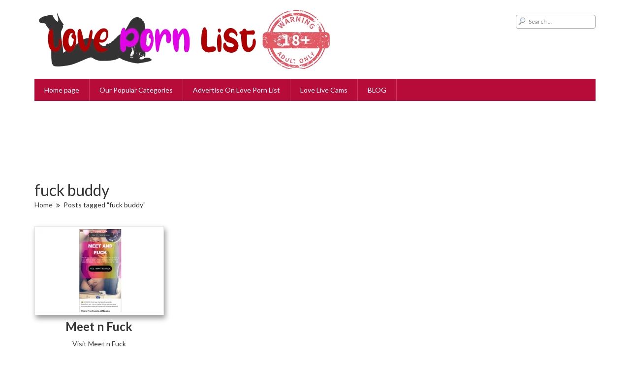

--- FILE ---
content_type: text/html; charset=UTF-8
request_url: https://lovepornlist.com/tag/fuck-buddy/
body_size: 8295
content:
<!DOCTYPE html>
<html dir="ltr" lang="en-US" prefix="og: https://ogp.me/ns#">
<head>
	<meta charset="utf-8">
	<meta name="viewport" content="width=device-width, initial-scale=1">
	<meta name="keywords" content="free porn sites, porn websites, top porn sites, best porn websites, top 100 porn sites, love porn sites" />
	<meta name="yandex-verification" content="9fe277936baf60f3" />
	<meta name="exoclick-site-verification" content="50dacb2a03b41f373be15cd88747eb9b">
		<link rel="shortcut icon" href="https://lovepornlist.com/wp-content/uploads/2022/10/favicon.png" />
	<title>fuck buddy | Top Porn Sites</title>

		<!-- All in One SEO 4.9.1 - aioseo.com -->
	<meta name="robots" content="max-image-preview:large" />
	<link rel="canonical" href="https://lovepornlist.com/tag/fuck-buddy/" />
	<meta name="generator" content="All in One SEO (AIOSEO) 4.9.1" />
		<script type="application/ld+json" class="aioseo-schema">
			{"@context":"https:\/\/schema.org","@graph":[{"@type":"BreadcrumbList","@id":"https:\/\/lovepornlist.com\/tag\/fuck-buddy\/#breadcrumblist","itemListElement":[{"@type":"ListItem","@id":"https:\/\/lovepornlist.com#listItem","position":1,"name":"Home","item":"https:\/\/lovepornlist.com","nextItem":{"@type":"ListItem","@id":"https:\/\/lovepornlist.com\/tag\/fuck-buddy\/#listItem","name":"fuck buddy"}},{"@type":"ListItem","@id":"https:\/\/lovepornlist.com\/tag\/fuck-buddy\/#listItem","position":2,"name":"fuck buddy","previousItem":{"@type":"ListItem","@id":"https:\/\/lovepornlist.com#listItem","name":"Home"}}]},{"@type":"CollectionPage","@id":"https:\/\/lovepornlist.com\/tag\/fuck-buddy\/#collectionpage","url":"https:\/\/lovepornlist.com\/tag\/fuck-buddy\/","name":"fuck buddy | Top Porn Sites","inLanguage":"en-US","isPartOf":{"@id":"https:\/\/lovepornlist.com\/#website"},"breadcrumb":{"@id":"https:\/\/lovepornlist.com\/tag\/fuck-buddy\/#breadcrumblist"}},{"@type":"Organization","@id":"https:\/\/lovepornlist.com\/#organization","name":"Top Porn Sites","description":"Best porn sites sorted with love.","url":"https:\/\/lovepornlist.com\/","telephone":"+381641600350"},{"@type":"WebSite","@id":"https:\/\/lovepornlist.com\/#website","url":"https:\/\/lovepornlist.com\/","name":"Top Porn Sites","description":"Best porn sites sorted with love.","inLanguage":"en-US","publisher":{"@id":"https:\/\/lovepornlist.com\/#organization"}}]}
		</script>
		<!-- All in One SEO -->

<link rel="alternate" type="application/rss+xml" title="Top Porn Sites &raquo; fuck buddy Tag Feed" href="https://lovepornlist.com/tag/fuck-buddy/feed/" />
<style id='wp-img-auto-sizes-contain-inline-css' type='text/css'>
img:is([sizes=auto i],[sizes^="auto," i]){contain-intrinsic-size:3000px 1500px}
/*# sourceURL=wp-img-auto-sizes-contain-inline-css */
</style>

<style id='wp-emoji-styles-inline-css' type='text/css'>

	img.wp-smiley, img.emoji {
		display: inline !important;
		border: none !important;
		box-shadow: none !important;
		height: 1em !important;
		width: 1em !important;
		margin: 0 0.07em !important;
		vertical-align: -0.1em !important;
		background: none !important;
		padding: 0 !important;
	}
/*# sourceURL=wp-emoji-styles-inline-css */
</style>
<link rel='stylesheet' id='wp-block-library-css' href='https://lovepornlist.com/wp-includes/css/dist/block-library/style.min.css' type='text/css' media='all' />
<style id='wp-block-group-inline-css' type='text/css'>
.wp-block-group{box-sizing:border-box}:where(.wp-block-group.wp-block-group-is-layout-constrained){position:relative}
/*# sourceURL=https://lovepornlist.com/wp-includes/blocks/group/style.min.css */
</style>
<style id='global-styles-inline-css' type='text/css'>
:root{--wp--preset--aspect-ratio--square: 1;--wp--preset--aspect-ratio--4-3: 4/3;--wp--preset--aspect-ratio--3-4: 3/4;--wp--preset--aspect-ratio--3-2: 3/2;--wp--preset--aspect-ratio--2-3: 2/3;--wp--preset--aspect-ratio--16-9: 16/9;--wp--preset--aspect-ratio--9-16: 9/16;--wp--preset--color--black: #000000;--wp--preset--color--cyan-bluish-gray: #abb8c3;--wp--preset--color--white: #ffffff;--wp--preset--color--pale-pink: #f78da7;--wp--preset--color--vivid-red: #cf2e2e;--wp--preset--color--luminous-vivid-orange: #ff6900;--wp--preset--color--luminous-vivid-amber: #fcb900;--wp--preset--color--light-green-cyan: #7bdcb5;--wp--preset--color--vivid-green-cyan: #00d084;--wp--preset--color--pale-cyan-blue: #8ed1fc;--wp--preset--color--vivid-cyan-blue: #0693e3;--wp--preset--color--vivid-purple: #9b51e0;--wp--preset--gradient--vivid-cyan-blue-to-vivid-purple: linear-gradient(135deg,rgb(6,147,227) 0%,rgb(155,81,224) 100%);--wp--preset--gradient--light-green-cyan-to-vivid-green-cyan: linear-gradient(135deg,rgb(122,220,180) 0%,rgb(0,208,130) 100%);--wp--preset--gradient--luminous-vivid-amber-to-luminous-vivid-orange: linear-gradient(135deg,rgb(252,185,0) 0%,rgb(255,105,0) 100%);--wp--preset--gradient--luminous-vivid-orange-to-vivid-red: linear-gradient(135deg,rgb(255,105,0) 0%,rgb(207,46,46) 100%);--wp--preset--gradient--very-light-gray-to-cyan-bluish-gray: linear-gradient(135deg,rgb(238,238,238) 0%,rgb(169,184,195) 100%);--wp--preset--gradient--cool-to-warm-spectrum: linear-gradient(135deg,rgb(74,234,220) 0%,rgb(151,120,209) 20%,rgb(207,42,186) 40%,rgb(238,44,130) 60%,rgb(251,105,98) 80%,rgb(254,248,76) 100%);--wp--preset--gradient--blush-light-purple: linear-gradient(135deg,rgb(255,206,236) 0%,rgb(152,150,240) 100%);--wp--preset--gradient--blush-bordeaux: linear-gradient(135deg,rgb(254,205,165) 0%,rgb(254,45,45) 50%,rgb(107,0,62) 100%);--wp--preset--gradient--luminous-dusk: linear-gradient(135deg,rgb(255,203,112) 0%,rgb(199,81,192) 50%,rgb(65,88,208) 100%);--wp--preset--gradient--pale-ocean: linear-gradient(135deg,rgb(255,245,203) 0%,rgb(182,227,212) 50%,rgb(51,167,181) 100%);--wp--preset--gradient--electric-grass: linear-gradient(135deg,rgb(202,248,128) 0%,rgb(113,206,126) 100%);--wp--preset--gradient--midnight: linear-gradient(135deg,rgb(2,3,129) 0%,rgb(40,116,252) 100%);--wp--preset--font-size--small: 13px;--wp--preset--font-size--medium: 20px;--wp--preset--font-size--large: 36px;--wp--preset--font-size--x-large: 42px;--wp--preset--spacing--20: 0.44rem;--wp--preset--spacing--30: 0.67rem;--wp--preset--spacing--40: 1rem;--wp--preset--spacing--50: 1.5rem;--wp--preset--spacing--60: 2.25rem;--wp--preset--spacing--70: 3.38rem;--wp--preset--spacing--80: 5.06rem;--wp--preset--shadow--natural: 6px 6px 9px rgba(0, 0, 0, 0.2);--wp--preset--shadow--deep: 12px 12px 50px rgba(0, 0, 0, 0.4);--wp--preset--shadow--sharp: 6px 6px 0px rgba(0, 0, 0, 0.2);--wp--preset--shadow--outlined: 6px 6px 0px -3px rgb(255, 255, 255), 6px 6px rgb(0, 0, 0);--wp--preset--shadow--crisp: 6px 6px 0px rgb(0, 0, 0);}:where(.is-layout-flex){gap: 0.5em;}:where(.is-layout-grid){gap: 0.5em;}body .is-layout-flex{display: flex;}.is-layout-flex{flex-wrap: wrap;align-items: center;}.is-layout-flex > :is(*, div){margin: 0;}body .is-layout-grid{display: grid;}.is-layout-grid > :is(*, div){margin: 0;}:where(.wp-block-columns.is-layout-flex){gap: 2em;}:where(.wp-block-columns.is-layout-grid){gap: 2em;}:where(.wp-block-post-template.is-layout-flex){gap: 1.25em;}:where(.wp-block-post-template.is-layout-grid){gap: 1.25em;}.has-black-color{color: var(--wp--preset--color--black) !important;}.has-cyan-bluish-gray-color{color: var(--wp--preset--color--cyan-bluish-gray) !important;}.has-white-color{color: var(--wp--preset--color--white) !important;}.has-pale-pink-color{color: var(--wp--preset--color--pale-pink) !important;}.has-vivid-red-color{color: var(--wp--preset--color--vivid-red) !important;}.has-luminous-vivid-orange-color{color: var(--wp--preset--color--luminous-vivid-orange) !important;}.has-luminous-vivid-amber-color{color: var(--wp--preset--color--luminous-vivid-amber) !important;}.has-light-green-cyan-color{color: var(--wp--preset--color--light-green-cyan) !important;}.has-vivid-green-cyan-color{color: var(--wp--preset--color--vivid-green-cyan) !important;}.has-pale-cyan-blue-color{color: var(--wp--preset--color--pale-cyan-blue) !important;}.has-vivid-cyan-blue-color{color: var(--wp--preset--color--vivid-cyan-blue) !important;}.has-vivid-purple-color{color: var(--wp--preset--color--vivid-purple) !important;}.has-black-background-color{background-color: var(--wp--preset--color--black) !important;}.has-cyan-bluish-gray-background-color{background-color: var(--wp--preset--color--cyan-bluish-gray) !important;}.has-white-background-color{background-color: var(--wp--preset--color--white) !important;}.has-pale-pink-background-color{background-color: var(--wp--preset--color--pale-pink) !important;}.has-vivid-red-background-color{background-color: var(--wp--preset--color--vivid-red) !important;}.has-luminous-vivid-orange-background-color{background-color: var(--wp--preset--color--luminous-vivid-orange) !important;}.has-luminous-vivid-amber-background-color{background-color: var(--wp--preset--color--luminous-vivid-amber) !important;}.has-light-green-cyan-background-color{background-color: var(--wp--preset--color--light-green-cyan) !important;}.has-vivid-green-cyan-background-color{background-color: var(--wp--preset--color--vivid-green-cyan) !important;}.has-pale-cyan-blue-background-color{background-color: var(--wp--preset--color--pale-cyan-blue) !important;}.has-vivid-cyan-blue-background-color{background-color: var(--wp--preset--color--vivid-cyan-blue) !important;}.has-vivid-purple-background-color{background-color: var(--wp--preset--color--vivid-purple) !important;}.has-black-border-color{border-color: var(--wp--preset--color--black) !important;}.has-cyan-bluish-gray-border-color{border-color: var(--wp--preset--color--cyan-bluish-gray) !important;}.has-white-border-color{border-color: var(--wp--preset--color--white) !important;}.has-pale-pink-border-color{border-color: var(--wp--preset--color--pale-pink) !important;}.has-vivid-red-border-color{border-color: var(--wp--preset--color--vivid-red) !important;}.has-luminous-vivid-orange-border-color{border-color: var(--wp--preset--color--luminous-vivid-orange) !important;}.has-luminous-vivid-amber-border-color{border-color: var(--wp--preset--color--luminous-vivid-amber) !important;}.has-light-green-cyan-border-color{border-color: var(--wp--preset--color--light-green-cyan) !important;}.has-vivid-green-cyan-border-color{border-color: var(--wp--preset--color--vivid-green-cyan) !important;}.has-pale-cyan-blue-border-color{border-color: var(--wp--preset--color--pale-cyan-blue) !important;}.has-vivid-cyan-blue-border-color{border-color: var(--wp--preset--color--vivid-cyan-blue) !important;}.has-vivid-purple-border-color{border-color: var(--wp--preset--color--vivid-purple) !important;}.has-vivid-cyan-blue-to-vivid-purple-gradient-background{background: var(--wp--preset--gradient--vivid-cyan-blue-to-vivid-purple) !important;}.has-light-green-cyan-to-vivid-green-cyan-gradient-background{background: var(--wp--preset--gradient--light-green-cyan-to-vivid-green-cyan) !important;}.has-luminous-vivid-amber-to-luminous-vivid-orange-gradient-background{background: var(--wp--preset--gradient--luminous-vivid-amber-to-luminous-vivid-orange) !important;}.has-luminous-vivid-orange-to-vivid-red-gradient-background{background: var(--wp--preset--gradient--luminous-vivid-orange-to-vivid-red) !important;}.has-very-light-gray-to-cyan-bluish-gray-gradient-background{background: var(--wp--preset--gradient--very-light-gray-to-cyan-bluish-gray) !important;}.has-cool-to-warm-spectrum-gradient-background{background: var(--wp--preset--gradient--cool-to-warm-spectrum) !important;}.has-blush-light-purple-gradient-background{background: var(--wp--preset--gradient--blush-light-purple) !important;}.has-blush-bordeaux-gradient-background{background: var(--wp--preset--gradient--blush-bordeaux) !important;}.has-luminous-dusk-gradient-background{background: var(--wp--preset--gradient--luminous-dusk) !important;}.has-pale-ocean-gradient-background{background: var(--wp--preset--gradient--pale-ocean) !important;}.has-electric-grass-gradient-background{background: var(--wp--preset--gradient--electric-grass) !important;}.has-midnight-gradient-background{background: var(--wp--preset--gradient--midnight) !important;}.has-small-font-size{font-size: var(--wp--preset--font-size--small) !important;}.has-medium-font-size{font-size: var(--wp--preset--font-size--medium) !important;}.has-large-font-size{font-size: var(--wp--preset--font-size--large) !important;}.has-x-large-font-size{font-size: var(--wp--preset--font-size--x-large) !important;}
/*# sourceURL=global-styles-inline-css */
</style>

<style id='classic-theme-styles-inline-css' type='text/css'>
/*! This file is auto-generated */
.wp-block-button__link{color:#fff;background-color:#32373c;border-radius:9999px;box-shadow:none;text-decoration:none;padding:calc(.667em + 2px) calc(1.333em + 2px);font-size:1.125em}.wp-block-file__button{background:#32373c;color:#fff;text-decoration:none}
/*# sourceURL=/wp-includes/css/classic-themes.min.css */
</style>
<link rel='stylesheet' id='reset-css-css' href='https://lovepornlist.com/wp-content/themes/xwp-directory/css/reset-wp.css' type='text/css' media='all' />
<link rel='stylesheet' id='dashicons-css' href='https://lovepornlist.com/wp-includes/css/dashicons.min.css' type='text/css' media='all' />
<link rel='stylesheet' id='main-style-css' href='https://lovepornlist.com/wp-content/themes/xwp-directory/style.css' type='text/css' media='all' />
<link rel='stylesheet' id='responsive-css' href='https://lovepornlist.com/wp-content/themes/xwp-directory/css/responsive.css' type='text/css' media='screen' />
<script type="text/javascript" src="https://lovepornlist.com/wp-includes/js/jquery/jquery.min.js" id="jquery-core-js"></script>
<script type="text/javascript" src="https://lovepornlist.com/wp-includes/js/jquery/jquery-migrate.min.js" id="jquery-migrate-js"></script>
<link rel="https://api.w.org/" href="https://lovepornlist.com/wp-json/" /><link rel="alternate" title="JSON" type="application/json" href="https://lovepornlist.com/wp-json/wp/v2/tags/219" /><link rel="EditURI" type="application/rsd+xml" title="RSD" href="https://lovepornlist.com/xmlrpc.php?rsd" />
<meta name="generator" content="WordPress 6.9" />
    <script type="text/javascript">
        var ajaxUrl = 'https://lovepornlist.com/wp-admin/admin-ajax.php';
    </script>
	<style type="text/css">

	    .menu-main,
    .list-cat .list-item a,
    .title-list,
    .site-bottom-title,
    .headline, .main-menu,
    .add-your-site a,
    .pri-button,
    .page-navigation .page-numbers.current, .site-bottom .site-bottom-ct .widget-title, .main-menu ul {
        background-color:#b70b39;
    }
    .list-related-post a:hover,
    .site-bottom .widget-title,
    .post-desc a {
        color: #b70b39;
    }
    .title-site,
    .site-footer,
    .add-your-site a {
        border-color: #b70b39;
    }
	
	</style>
	
	<!-- Google tag (gtag.js) -->
<script async src="https://www.googletagmanager.com/gtag/js?id=G-GY5NDK4DZT"></script>
<script>
  window.dataLayer = window.dataLayer || [];
  function gtag(){dataLayer.push(arguments);}
  gtag('js', new Date());

  gtag('config', 'G-GY5NDK4DZT');
</script>	<!-- Load AgeVerif Checker -->
    <script src="https://www.ageverif.com/checker.js?key=XTigyWoaRAey4uCrePfwSKyZvFrgr4LWFY5Vtedp"></script>
</head>

<body class="archive tag tag-fuck-buddy tag-219 wp-theme-xwp-directory fullwidth" itemscope itemtype="http://schema.org/WebPage">

	<div id="wrapper" class="hfeed site">

<header id="header" class="site-header header2" role="banner" itemscope itemtype="http://schema.org/WPHeader">
    <div class="container">
        <div class="mid-header clearfix">
            <div class="site-brand">
                <a href="https://lovepornlist.com" class="logo">
                                        <img src="https://lovepornlist.com/wp-content/uploads/2022/10/newLogo.png" alt="logo"/>
                </a>				
            </div><!-- .site-brand -->
            <div class="right-header">
                <form role="search" method="get" class="search-form" action="https://lovepornlist.com/">
				<label>
					<span class="screen-reader-text">Search for:</span>
					<input type="search" class="search-field" placeholder="Search &hellip;" value="" name="s" />
				</label>
				<input type="submit" class="search-submit" value="Search" />
			</form>            </div>
        </div><!-- .mid-header -->
        <nav class="main-menu clearfix" role="navigation" itemscope itemtype="http://schema.org/SiteNavigationElement">
            <span class="mobile-menu"><i class="fa fa-bars"></i></span>
            <ul id="menu-main" class="menu-main"><li id="menu-item-386" class="menu-item menu-item-type-post_type menu-item-object-page menu-item-home menu-item-386"><a href="https://lovepornlist.com/">Home page</a></li>
<li id="menu-item-385" class="menu-item menu-item-type-post_type menu-item-object-page menu-item-385"><a href="https://lovepornlist.com/popular-categories/">Our Popular Categories</a></li>
<li id="menu-item-384" class="menu-item menu-item-type-post_type menu-item-object-page menu-item-384"><a href="https://lovepornlist.com/advertisement/">Advertise On Love Porn List</a></li>
<li id="menu-item-1225" class="menu-item menu-item-type-custom menu-item-object-custom menu-item-1225"><a target="_blank" href="https://rpwmct.com/?siteId=jasmin&#038;categoryName=girl&#038;pageName=freechat&#038;performerName=&#038;prm%5Bpsid%5D=poison7797&#038;prm%5Bpstool%5D=205_1&#038;prm%5Bpsprogram%5D=pps&#038;prm%5Bcampaign_id%5D=132578&#038;subAffId=SUBAFFID">Love Live Cams</a></li>
<li id="menu-item-1644" class="menu-item menu-item-type-post_type menu-item-object-page menu-item-1644"><a href="https://lovepornlist.com/blog/">BLOG</a></li>
</ul>
        </nav><!-- .main-menu -->
		<br>
		<center><iframe width="720" height="120" style="display:inline-block;border:none;" src="https://tpdwm.com/avb/straight/hardcore/1_scene?targetCategory=girl&landingTarget=randomchat&width=720&height=120&psid=poison7797&tags=&banner=01&pstool=501_101&site=jasmin&cobrandId=&psprogram=pps&campaign_id=132578&subAffId={SUBAFFID}"></iframe></center>    </div><!-- .container -->

</header><!-- .site-header -->
		<main id="main" class="site-main" role="main" itemscope itemprop="mainContentOfPage">



	<div class="container">

        <div  id="content" class="site-content">

            <div class="intro-cat">
                <h1 class="page-title entry-title">fuck buddy</h1>
                <ul class="breadcrumbs"><li><a href="https://lovepornlist.com">Home</a></li><li class="current">Posts tagged "fuck buddy"</li></ul>                <div class="intro-text">
                                    </div>
            </div>

            <div class="row"><div class="col-md-3 col-sm-6 col-xs-6">
    <article id="post-592" class="post-592 post type-post status-publish format-standard has-post-thumbnail hentry category-list-of-best-dating-websites tag-best-sex-app tag-date-app tag-dating-app tag-fuck-app tag-fuck-buddy tag-meet-and-fuck tag-meet-n-fuck tag-new-fuck-app tag-sex-with-people tag-single-people tag-single-person-want-sex" itemscope itemtype="http://schema.org/Article">
    	<div class="inner-post">
                            <div class="post-thumb thumbnail">
                    <a href="https://lovepornlist.com/meet-n-fuck/"><img class="bfi_thumb" src="https://lovepornlist.com/wp-content/uploads/bfi_thumb/meetnFuck-3gymm745h6gzpkwwaqk6io.png" alt="" /></a>
                </div><!-- .post-thumb -->
            
            <div class="post-info">
                <h3 class="post-title title entry-title" itemprop="name headline"><a href="https://lovepornlist.com/meet-n-fuck/">Meet n Fuck</a></h3>
                                <a target="_blank" href="https://lovepornlist.com/site-review/meetnfuck">Visit Meet n Fuck</a>
            </div><!-- .post-info -->
    	</div><!-- .inner-post -->
    </article>
</div></div>	  </div><!-- #content -->

	</div><!-- .container -->

		
	</main><!-- #main -->
    
    	<div id="bottom" class="site-bottom">
        <div class="container">
		 <center><div id="object_container" style="width:900px;height:300px"></div><script src="https://cewmd.com/embed/fk?c=object_container&site=jasmin&cobrandId=&psid=poison7797&pstool=319_1&psprogram=pps&campaign_id=132578&category=girl&vp[showChat]=true&vp[chatAutoHide]=true&vp[showCallToAction]=true&vp[showPerformerName]=&vp[showPerformerStatus]=&ms_notrack=1&subAffId={SUBAFFID}"></script></center>
        </div><!-- .container -->
    </div><!-- .site-bottom -->
    <div id="bottom" class="site-bottom footer2">
        <div class="container">
            <div class="site-bottom-ct">
                <div class="row">
                <div class="col-lg-4 col-md-4 col-sm-6"><aside id="block-5" class="widget widget_block">
<div class="wp-block-group"><div class="wp-block-group__inner-container is-layout-flow wp-block-group-is-layout-flow"></div></div>
</aside><aside id="block-6" class="widget widget_block">
<div class="wp-block-group"><div class="wp-block-group__inner-container is-layout-flow wp-block-group-is-layout-flow"></div></div>
</aside></div>                </div><!-- .row -->
            </div>
        </div><!-- .container -->
    </div><!-- .site-bottom -->

	<footer id="footer" class="site-footer" role="contentinfo" itemscope itemtype="http://schema.org/WPFooter">
		<div class="container">
			<center><a href="https://lovepornlist.com/privacy-policy/" title="Love Porn List" >Privacy Policy</a></center>
            <div class="copyright">© 2022 - 2023 Love Porn List - Simply The Best Porn Websites</div>		</div>
	</footer><!-- #footer -->
</div><!-- #wrapper -->

<script type="speculationrules">
{"prefetch":[{"source":"document","where":{"and":[{"href_matches":"/*"},{"not":{"href_matches":["/wp-*.php","/wp-admin/*","/wp-content/uploads/*","/wp-content/*","/wp-content/plugins/*","/wp-content/themes/xwp-directory/*","/*\\?(.+)"]}},{"not":{"selector_matches":"a[rel~=\"nofollow\"]"}},{"not":{"selector_matches":".no-prefetch, .no-prefetch a"}}]},"eagerness":"conservative"}]}
</script>
<script type="module"  src="https://lovepornlist.com/wp-content/plugins/all-in-one-seo-pack/dist/Lite/assets/table-of-contents.95d0dfce.js" id="aioseo/js/src/vue/standalone/blocks/table-of-contents/frontend.js-js"></script>
<script type="text/javascript" src="https://lovepornlist.com/wp-content/themes/xwp-directory/libs/bootstrap/js/bootstrap.min.js" id="bootstrap-script-js"></script>
<script type="text/javascript" src="https://lovepornlist.com/wp-content/themes/xwp-directory/libs/owl-carousel/owl.carousel.min.js" id="owl-carousel-script-js"></script>
<script type="text/javascript" src="https://lovepornlist.com/wp-content/themes/xwp-directory/libs/masonry/isotope.pkgd.min.js" id="masonry-script-js"></script>
<script type="text/javascript" src="https://lovepornlist.com/wp-content/themes/xwp-directory/libs/venobox/venobox.min.js" id="venobox-script-js"></script>
<script type="text/javascript" src="https://lovepornlist.com/wp-content/themes/xwp-directory/js/main.js" id="main-script-js"></script>
<script id="wp-emoji-settings" type="application/json">
{"baseUrl":"https://s.w.org/images/core/emoji/17.0.2/72x72/","ext":".png","svgUrl":"https://s.w.org/images/core/emoji/17.0.2/svg/","svgExt":".svg","source":{"concatemoji":"https://lovepornlist.com/wp-includes/js/wp-emoji-release.min.js"}}
</script>
<script type="module">
/* <![CDATA[ */
/*! This file is auto-generated */
const a=JSON.parse(document.getElementById("wp-emoji-settings").textContent),o=(window._wpemojiSettings=a,"wpEmojiSettingsSupports"),s=["flag","emoji"];function i(e){try{var t={supportTests:e,timestamp:(new Date).valueOf()};sessionStorage.setItem(o,JSON.stringify(t))}catch(e){}}function c(e,t,n){e.clearRect(0,0,e.canvas.width,e.canvas.height),e.fillText(t,0,0);t=new Uint32Array(e.getImageData(0,0,e.canvas.width,e.canvas.height).data);e.clearRect(0,0,e.canvas.width,e.canvas.height),e.fillText(n,0,0);const a=new Uint32Array(e.getImageData(0,0,e.canvas.width,e.canvas.height).data);return t.every((e,t)=>e===a[t])}function p(e,t){e.clearRect(0,0,e.canvas.width,e.canvas.height),e.fillText(t,0,0);var n=e.getImageData(16,16,1,1);for(let e=0;e<n.data.length;e++)if(0!==n.data[e])return!1;return!0}function u(e,t,n,a){switch(t){case"flag":return n(e,"\ud83c\udff3\ufe0f\u200d\u26a7\ufe0f","\ud83c\udff3\ufe0f\u200b\u26a7\ufe0f")?!1:!n(e,"\ud83c\udde8\ud83c\uddf6","\ud83c\udde8\u200b\ud83c\uddf6")&&!n(e,"\ud83c\udff4\udb40\udc67\udb40\udc62\udb40\udc65\udb40\udc6e\udb40\udc67\udb40\udc7f","\ud83c\udff4\u200b\udb40\udc67\u200b\udb40\udc62\u200b\udb40\udc65\u200b\udb40\udc6e\u200b\udb40\udc67\u200b\udb40\udc7f");case"emoji":return!a(e,"\ud83e\u1fac8")}return!1}function f(e,t,n,a){let r;const o=(r="undefined"!=typeof WorkerGlobalScope&&self instanceof WorkerGlobalScope?new OffscreenCanvas(300,150):document.createElement("canvas")).getContext("2d",{willReadFrequently:!0}),s=(o.textBaseline="top",o.font="600 32px Arial",{});return e.forEach(e=>{s[e]=t(o,e,n,a)}),s}function r(e){var t=document.createElement("script");t.src=e,t.defer=!0,document.head.appendChild(t)}a.supports={everything:!0,everythingExceptFlag:!0},new Promise(t=>{let n=function(){try{var e=JSON.parse(sessionStorage.getItem(o));if("object"==typeof e&&"number"==typeof e.timestamp&&(new Date).valueOf()<e.timestamp+604800&&"object"==typeof e.supportTests)return e.supportTests}catch(e){}return null}();if(!n){if("undefined"!=typeof Worker&&"undefined"!=typeof OffscreenCanvas&&"undefined"!=typeof URL&&URL.createObjectURL&&"undefined"!=typeof Blob)try{var e="postMessage("+f.toString()+"("+[JSON.stringify(s),u.toString(),c.toString(),p.toString()].join(",")+"));",a=new Blob([e],{type:"text/javascript"});const r=new Worker(URL.createObjectURL(a),{name:"wpTestEmojiSupports"});return void(r.onmessage=e=>{i(n=e.data),r.terminate(),t(n)})}catch(e){}i(n=f(s,u,c,p))}t(n)}).then(e=>{for(const n in e)a.supports[n]=e[n],a.supports.everything=a.supports.everything&&a.supports[n],"flag"!==n&&(a.supports.everythingExceptFlag=a.supports.everythingExceptFlag&&a.supports[n]);var t;a.supports.everythingExceptFlag=a.supports.everythingExceptFlag&&!a.supports.flag,a.supports.everything||((t=a.source||{}).concatemoji?r(t.concatemoji):t.wpemoji&&t.twemoji&&(r(t.twemoji),r(t.wpemoji)))});
//# sourceURL=https://lovepornlist.com/wp-includes/js/wp-emoji-loader.min.js
/* ]]> */
</script>
</body>
</html>


<!-- Page cached by LiteSpeed Cache 7.6.2 on 2026-01-23 16:47:07 -->

--- FILE ---
content_type: text/css
request_url: https://lovepornlist.com/wp-content/themes/xwp-directory/style.css
body_size: 5638
content:
/*
Theme Name: XWP Directory
Theme URI: https://xwpthemes.com/
Author: XwpThemes
Author URI: https://xwpthemes.com/
Description: XWP Directory is a listing directory theme that will help you create, manage directory website sites like ThePornDude. Feel free to set your own goal and get your favorite website listed online!
Version: 1.0
License: GNU General Public License v2 or later
License URI: http://www.gnu.org/licenses/gpl-2.0.html
Text Domain: threeus
Tags: one-column, custom-header, custom-background, custom-menu, featured-images
*/
/*	################################################################
	CSS OVERVIEW 	

	1. IMPORT FILES
	2. GENERAL
	3. ELEMENTS
	4. HEADER
	5. FOOTER
	...

################################################################# */ 

/*==========================================================
	1. IMPORT FILES
==========================================================*/
/* Fonts */
@import url('https://fonts.googleapis.com/css?family=Lato:400,400i,700,700i');
/* Css */
@import url(libs/font-awesome/css/font-awesome.css);
@import url(libs/bootstrap/css/bootstrap.min.css);
@import url(libs/owl-carousel/assets/owl.carousel.min.css);
@import url(libs/venobox/venobox.css);

/*==========================================================
	2. GENERAL
==========================================================*/
html, body, div, span, applet, object, iframe,
h1, h2, h3, h4, h5, h6, p, blockquote, pre,
a, abbr, acronym, address, big, cite, code,
del, dfn, em, font, ins, kbd, q, s, samp,
small, strike, strong, sub, sup, tt, var,
dl, dt, dd, ol, ul, li,
fieldset, form, label, legend,
table, caption, tbody, tfoot, thead, tr, th, td {
	border: 0;
	font-size: 100%;
	margin: 0;
	outline: 0;
	padding: 0;
	vertical-align: baseline;
}
body{
	font-size: 14px;
    line-height: 1.4;
	color: #333;
    font-family: 'Lato', sans-serif;
}
h1,
h2,
h3,
h4,
h5,
h6 {
	font-weight: 500;
}
h1 {
	font-size: 32px;
}
h2 {
	font-size: 24px;
}
h3 {
	font-size: 20px;
}
h4 {
	font-size: 16px;
}
h5 {
	font-size: 14px;
}
h6 {
	font-size: 12px;
}
p {
	margin-bottom: 10px;
}
img{
	border:none;
	max-width:100%;	
	height: auto;
}
a{
	color:#373737;
}
a:hover{
	color: #17b;
	text-decoration: underline;
}
a:focus{
	text-decoration: none;
	color: inherit;
	outline: none;
}
a, 
button, 
input {
	transition: all 0.3s ease-in-out 0s;
	-moz-transition: all 0.3s ease-in-out 0s;
	-o-transition: all 0.3s ease-in-out 0s;
	-webkit-transition: all 0.3s ease-in-out 0s;
	-ms-transition: all 0.3s ease-in-out 0s;
}
input[type=text],
input[type=email],
input[type=tel],
input[type=password],
input[type=number],
input[type=search],
textarea {
	border: 1px solid #d5d5d5;
	padding: 8px 15px;
	font-size: 14px;
	color: #757575;
	font-style: italic;
	border-radius: 0;
}
button,
input[type=text]:focus,
input[type=email]:focus,
input[type=tel]:focus,
input[type=password]:focus,
input[type=number]:focus,
input[type=search]:focus,
textarea:focus {

	outline: none;
}
.table > tbody > tr > td, 
.table > tbody > tr > th, 
.table > tfoot > tr > td, 
.table > tfoot > tr > th, 
.table > thead > tr > td, 
.table > thead > tr > th {
	border-color: #FCD998;
}
/* wordpress default style */
.single .entry-content h1,
.not-kc .entry-content h1,
.comment-content h1,
.kc_text_block h1,
.single .entry-content h2,
.not-kc .entry-content h2,
.comment-content h2,
.kc_text_block h2,
.single .entry-content h3,
.not-kc .entry-content h3,
.comment-content h3,
.kc_text_block h3,
.single .entry-content h4,
.not-kc .entry-content h4,
.comment-content h4,
.kc_text_block h4,
.single .entry-content h5,
.not-kc .entry-content h5,
.comment-content h5,
.kc_text_block h5,
.single .entry-content h6,
.not-kc .entry-content h6,
.comment-content h6,
.kc_text_block h6,
.single .entry-content p,
.not-kc .entry-content p,
.comment-content p,
.kc_text_block p,
.single .entry-content table,
.not-kc .entry-content table,
.comment-content table,
.kc_text_block table,
.single .entry-content dl,
.not-kc .entry-content dl,
.comment-content dl,
.kc_text_block dl,
.single .entry-content pre,
.not-kc .entry-content pre,
.comment-content pre,
.kc_text_block pre,
.single .entry-content ul,
.not-kc .entry-content ul,
.kc_text_block ul,
.comment-content ul,
.single .entry-content ol,
.not-kc .entry-content ol,
.kc_text_block ol,
.comment-content ol {
    margin-bottom: 20px;
}
.single .entry-content ul,
.not-kc .entry-content ul,
.kc_text_block ul,
.comment-content ul {
    list-style: none;
}
.single .entry-content ul,
.not-kc .entry-content ul {
    margin: 0 40px 20px;
}
.single .entry-content ul li,
.not-kc .entry-content ul li {
    font-size: 14px;
}
.kc_text_block ul li,
.comment-content ul li,
.single .entry-content ol li,
.not-kc .entry-content ol li,
.kc_text_block ol li,
.comment-content ol li {
    font-size: 16px;
    line-height: 36px;
}
.single .entry-content ul li:before,
.not-kc .entry-content ul li:before {
    content: "";
    width: 6px;
    height: 6px;
    background-color: #5f5f5f;
    display: inline-block;
    vertical-align: middle;
    margin-right: 10px;
    margin-bottom: 2px;
}
.kc_text_block ul li:before,
.comment-content ul li:before {
    content:"\f00c";
    font-family: FontAwesome;
    font-size: 14px;
    line-height: 34px;
    display: inline-block;
    vertical-align: middle;
    width: 28px;
    padding-bottom: 2px;
}
.post-password-form input[type="password"] {
    height: 38px;
    line-height: 38px;
    padding: 0 10px;
    border: 1px solid #e9e9e9;
    margin-right: 10px;
}
.post-password-form input[type="submit"] {
    border: 1px solid #242627;
    background: none;
    color: #242627;
    text-transform: uppercase;
    height: 38px;
    line-height: 38px;
    padding: 0 40px;
    border-radius: 2px;
    -moz-border-radius: 2px;
    -ms-border-radius: 2px;
    -webkit-border-radius: 2px;
    -o-border-radius: 2px;
    display: inline-block;
    vertical-align: middle;
}
.post-password-form input[type="submit"]:hover {
    background: #242627;
    color: #FFF;
}
.screen-reader-text {
    display: none
}
.gallery:after {
    content: "";
    display: block;
    clear: both;
    margin: 0 -5px 20px;
}
.gallery-item {
    float: left;
    padding: 0 5px;
    margin-bottom: 15px;
}
.gallery-columns-1 .gallery-item {
    float: none;
    display: block;
}
.gallery-columns-2 .gallery-item {
    width: 50%;
}
.gallery-columns-3 .gallery-item {
    width: 33.3333%;
}
.gallery-columns-4 .gallery-item {
    width: 25%;
}
.gallery-columns-5 .gallery-item {
    width: 20%;
}
.gallery-columns-6 .gallery-item {
    width: 16.6666%;
}
.gallery-columns-7 .gallery-item {
    width: 14.2857%;
}
.gallery-columns-8 .gallery-item {
    width: 12.5%;
}
.gallery-columns-9 .gallery-item {
    width: 11.1111%;
}
.gallery-columns-2 .gallery-item:nth-child(2n+1),
.gallery-columns-3 .gallery-item:nth-child(3n+1),
.gallery-columns-4 .gallery-item:nth-child(4n+1),
.gallery-columns-5 .gallery-item:nth-child(5n+1),
.gallery-columns-6 .gallery-item:nth-child(6n+1),
.gallery-columns-7 .gallery-item:nth-child(7n+1),
.gallery-columns-8 .gallery-item:nth-child(8n+1),
.gallery-columns-9 .gallery-item:nth-child(9n+1) {
    clear: both;
}
.wp-caption {
    max-width: 100%;
}
.wp-caption-text {
    text-align: center;
    padding: 5px;
    font-style: italic;
}
.gallery-caption {
    text-align: left;
    font-style: italic;
    padding: 5px 0;
}
.alignleft {
    float: left;
    margin: 0 20px 10px 0;
}
.alignright {
    float: right;
    margin: 0 0 10px 20px;
}
.aligncenter {
    display: block;
    margin: 0 auto 20px;
}
.bypostauthor {
    display: block;
}
.page-template-page-fullwidth .kc-container {
	padding-left: 0;
	padding-right: 0;
}
.ads{
	text-align: center;
	margin: 0 auto;
	display: inherit;
}
/*==========================================================
	3. ELEMENTS
==========================================================*/
#wrapper {
	margin: auto;
}
.search-form{
	display: block;
    position: absolute;
    bottom: 5px;
    right: 20px;
}
.search-form label{
    display: block;
}
.search-form .search-field{
    background: url(images/assets/search.png) no-repeat scroll 4px 4px #fff;
    border-radius: 2px;
    border: 1px solid #a0a0a0;
    color: #7d7d7d;
    font-size: 11px;
    line-height: 18px;
    padding: 4px 8px 4px 25px;
    font-style: normal;
    font-weight: 400;
}
.header2 .search-form .search-field,
.header3 .search-form .search-field{
    border-radius: 4px;
}
.search-form .search-submit{
	display: none;
}
.star-rating {
	font-family: FontAwesome;
	font-size: 13px;
	height: 1em;
	line-height: 1;
	overflow: hidden;
	position: relative;
	width: 74px;
	letter-spacing: 3px;
}
.star-rating:before {
	color: #b5b5b5;
	content: "\f005\f005\f005\f005\f005";
	float: left;
	left: 0;
	position: absolute;
	top: 0;
}
.star-rating span {
	float: left;
	left: 0;
	overflow: hidden;
	padding-top: 1.5em;
	position: absolute;
	top: 0;
}
.star-rating span:before {
	content: "\f005\f005\f005\f005\f005";
	left: 0;
	position: absolute;
	top: 0;
	color: #ffe931;
}
.thumbnail {
	border-radius: 0;
}

/*-- main-slider --*/
.main-slider .sliders {
	background: #FFF;
	padding: 8px;
	border: 1px solid #EDEDED;
}
.main-slider .item {
	position: relative;
}
.main-slider .slider-content {
	position: absolute;
	top: 30%;
	left: 50%;
	color: #FFF;
	transform: translate(-50%, -50%);
	-moz-transform: translate(-50%, -50%);
	-ms-transform: translate(-50%, -50%);
	-webkit-transform: translate(-50%, -50%);
	-o-transform: translate(-50%, -50%);
	opacity: 0;
	visibility: hidden;
	transition: all 0.7s ease-in-out 0s;
	-moz-transition: all 0.7s ease-in-out 0s;
	-ms-transition: all 0.7s ease-in-out 0s;
	-webkit-transition: all 0.7s ease-in-out 0s;
	-o-transition: all 0.7s ease-in-out 0s;
	transition-delay: 0.5s;
	-moz-transition-delay: 0.5s;
	-ms-transition-delay: 0.5s;
	-webkit-transition-delay: 0.5s;
	-o-transition-delay: 0.5s;
}
.main-slider .owl-item.active .slider-content {
	opacity: 1;
	top: 50%;
	visibility: visible;
}
.owl-carousel .owl-nav > div {
	width: 30px;
	height: 30px;
	background: rgba(255, 255, 255, 0.2);
	text-align: center;
	line-height: 28px;
	border: 1px solid rgba(255, 255, 255, 0.4);
	position: absolute;
	top: 50%;
	left: 5px;
	color: #FFF;
	margin-top: -15px;
	border-radius: 2px;
	-moz-border-radius: 2px;
	-ms-border-radius: 2px;
	-webkit-border-radius: 2px;
	-o-border-radius: 2px;
}
.owl-carousel .owl-nav > div.owl-next {
	left: auto;
	right: 5px;
}
.owl-carousel .owl-dots {
	position: absolute;
	bottom: 10px;
	left: 50%;
	transform: translateX(-50%);
	-moz-transform: translateX(-50%);
	-ms-transform: translateX(-50%);
	-webkit-transform: translateX(-50%);
	-o-transform: translateX(-50%);
}
.owl-carousel .owl-dots > div {
	width: 10px;
	height: 10px;
	border: 1px solid #FFF;
	display: inline-block;
	margin: 0 3px;
	transition: all 0.3s ease-in-out 0s;
	-moz-transition: all 0.3s ease-in-out 0s;
	-ms-transition: all 0.3s ease-in-out 0s;
	-webkit-transition: all 0.3s ease-in-out 0s;
	-o-transition: all 0.3s ease-in-out 0s;
}
.owl-carousel .owl-dots > div.active,
.owl-carousel .owl-dots > div:hover {
	background: #FFF;
}
/*-- end main-slider --*/
.socials {
	list-style: none;
	margin: 0;
	padding: 0;
}
.socials li {
	display: inline-block;
	vertical-align: middle;
	margin: 0 5px;
}
.socials li a {
	width: 30px;
	height: 30px;
	text-align: center;
	line-height: 28px;
	color: #FFF;
	border: 1px solid #FFF;
	border-radius: 2px;
	display: block;
}
.socials li a:hover {
	border-color: #e31e1e;
	color: #e31e1e;
}
.socials li a span {
	display: none;
}
.inner-post:after {
	display: block;
	clear: both;
	content: "";
}
.list-cat .list-item a,
.title-list,
.site-bottom-title,
.headline,
.main-menu{
    background-color: #dd3333;
}
/*==========================================================
	4. HEADER
==========================================================*/
.site-header {
	position: relative;
	z-index: 10;
}
.title-site {
    background: #000;
    color: #fff;
    font-size: 18px;
    margin-bottom: 20px;
    text-align: center;
    text-shadow: 2px 2px 1px #000;
    width: 100%;
    border-bottom: 5px solid #dd3333;
    overflow: hidden;
}
.mid-header {
    box-shadow: 3px 6px 10px 0px #999999;
    padding-bottom: 20px;
}
.header2 .mid-header,
.header3 .mid-header{
    padding-bottom: 0;
    box-shadow: none;
}
.site-brand{
    text-align: center;
    position: relative;
    margin-top: 20px;
}
.header3 .site-brand,
.header2 .site-brand{
    float: left;
    margin: 20px 0;
}
.header3 .site-brand img,
.header2 .site-brand img{
    width: 100%;
}
.right-header{
    float: right;
}
.main-menu .search-form{
    position: absolute;
    bottom: auto;
    top: 7px;
    right: 7px;
}
.right-header .search-form{
    position: relative;
    bottom: 0;
    right: 0;
    margin-top: 30px;
}
.right-header .hd-banner{
    padding-top: 7px;
}
.headline{
    padding: 10px 0;
    color: #fff;
    text-align: center;
    text-shadow: 2px 2px 1px #000;
}
.header-area{
    margin: 20px 0 0;
    background-color: #fff;
    text-align: center;
}
.main-menu {
	padding: 0 15px 0 0;
    position: relative;
    z-index: 10;
}
.header3 .main-menu{
    position: relative;
}
.main-menu ul {
	padding: 0;
	list-style: none;
	margin: 0;
	background: #dd3333;
	transition: all 0.3s ease-in-out 0s;
	-moz-transition: all 0.3s ease-in-out 0s;
	-ms-transition: all 0.3s ease-in-out 0s;
	-webkit-transition: all 0.3s ease-in-out 0s;
	-o-transition: all 0.3s ease-in-out 0s;
}
.main-menu ul li {
	float: left;
	position: relative;
}
.main-menu ul.sub-menu li{
    float: none;
    display: block;
}
.main-menu ul li a {
	color: #fff;
    font-size: 18px;
    line-height: 20px;
    font-weight: 700;
    padding: 15px;
    text-transform: uppercase;
    display: inline-block;
    vertical-align: top;
}
.main-menu ul.sub-menu li a{
    padding: 5px 15px;
    color: #333;
    font-size: 14px;
    font-weight: normal;
    text-transform: none;
    display: block;
}
.header2 .main-menu ul li a,
.header3 .main-menu ul li a{
    font-size: 14px;
    line-height: 35px;
    padding: 5px 20px;
    text-shadow: none;
    border-right: 1px solid rgba(255, 255, 255, 0.2);
    text-transform: none;
    font-weight: normal;
}
.main-menu ul li a i{
    display: inline-block;
    vertical-align: top;
    margin-right: 5px;
}
.header2 .main-menu ul li a i,
.header3 .main-menu ul li a i{
    display: none;
}
.main-menu ul li a:hover{
    text-decoration: none;
    color: #fff;
    background: rgba(0, 0, 0, 0.1);
}
.header2 .main-menu ul li a:hover,
.header3 .main-menu ul li a:hover{
    color: #fff;
}
.menu-main {
	display: inline-block;
	vertical-align: middle;
}
.main-menu .sub-menu {
	position: absolute;
	top: 100%;
	left: 0;
	width: 200px;
	background: #f2f2f2;
	margin-top: 20px;
    box-shadow: 3px 6px 10px 0 rgba(0, 0, 0, 0.1);
	opacity: 0;
	visibility: hidden;
    max-height: 250px;
    overflow-y: auto;
}
.header2 .main-menu ul.sub-menu li,
.header3 .main-menu ul.sub-menu li{
    display: block;
}
.header2 .main-menu ul.sub-menu li:nth-child(2n+1),
.header3 .main-menu ul.sub-menu li:nth-child(2n+1){
    clear: left;
}
.header2 .main-menu ul.sub-menu li a,
.header3 .main-menu ul.sub-menu li a{
    text-transform: capitalize;
    font-size: 14px;
    line-height: 35px;
    font-weight: 400;
    padding: 0 15px;
    border: none;
    display: block;
    color: #333;
}
.header2 .main-menu ul.sub-menu li a:hover,
.header3 .main-menu ul.sub-menu li a:hover{
    color: #575656;
    text-decoration: none;
    text-shadow: none;
}
.main-menu li:hover > .sub-menu {
	margin-top: 0;
	opacity: 1;
	visibility: visible;
}
.mobile-menu {
	display: none;
	width: 40px;
	height: 40px;
	text-align: center;
	line-height: 40px;
	color: #FFF;
	cursor: pointer;
}
.main-menu .arrow {
	position: absolute;
	top: 3px;
	right: 3px;
	width: 34px;
	height: 34px;
	line-height: 32px;
	text-align: center;
    border: 1px solid #fff;
	display: none;
}
.header3 .right-header .hd-banner{
    max-width: 750px;
}
/*==========================================================
	5. CONTENT
==========================================================*/
.site-main {
	min-height: 300px;
	padding-top: 20px;
}
.breadcrumbs {
	margin-bottom: 20px;
}
.breadcrumbs li {
	display: inline-block;
	vertical-align: middle;
}
.breadcrumbs li:after {
	display: inline-block;
	vertical-align: middle;
	margin: 0 7px;
	content:"\f101";
	font-family: FontAwesome;
}
.breadcrumbs li:last-child:after {
	display: none;
}
.left-content .site-content {
	float: right;
}
.site-content {
	line-height: 24px;
}
.site-main .widget {
	margin-bottom: 15px;
}
.site-main .widget > ul {
	padding-left: 13px;
}
.site-main .widget-title {
	font-size: 16px;
}
.widget_nav_menu .menu {
	padding: 0;
	margin: 0;
	list-style: none;
}
.widget_nav_menu .menu li {
	padding: 7px 0;
	border-bottom: 1px dashed rgba(0, 0, 0, 0.05);
}
.widget_nav_menu .menu li:last-child {
	border-bottom: none;
}
.widget .searchform {
	display: block;
}
.widget .searchform > div {
	width: auto;
}
.widget .searchform #s {
	border: 1px solid rgba(0, 0, 0, 0.1);
}
.site-main .widget_blog_widget ul {
	margin: 0;
	padding: 0;
	list-style: none;
}
.widget_blog_widget ul li {
	padding: 10px 0;
	border-bottom: 1px dotted #cccccc;
}
.widget_blog_widget ul li:first-child {
	padding-top: 0;
}
.widget_blog_widget ul li:last-child {
	padding-bottom: 0;
	border-bottom: none;
}
.widget_blog_widget .thumb {
	display: block;
	width: 70px;
	margin-right: 20px;
	float: left;
}
.widget_blog_widget li h4 {
	display: block;
	display: -webkit-box;
	font-size: 14px;
	font-weight: normal;
	line-height: 18px;
	max-height: 36px;
	-webkit-line-clamp: 2;
	-webkit-box-orient: vertical;
	overflow: hidden;
	text-overflow: ellipsis;
	margin: 5px 0 5px;
}
.widget_blog_widget li h4 a {
	color: #333;
}
.widget_blog_widget li h4 a:hover {
	color: #3c8545;
}
.widget_blog_widget li span {
	font-size: 12px;
	color: #999999;
}
.intro-text {
	margin-bottom: 30px;
}
article.post {
	margin-bottom: 30px;
}
.post-thumb {
	margin-bottom: 10px;
	border-radius: 0;
    padding: 0;
    border: none;
    background: transparent;
}
.post-thumb a {
	display: block;
}
.post-thumb img {
	display: block;
	width: 100%;
	transition: all 0.3s ease-in-out 0s;
	-moz-transition: all 0.3s ease-in-out 0s;
	-ms-transition: all 0.3s ease-in-out 0s;
	-webkit-transition: all 0.3s ease-in-out 0s;
	-o-transition: all 0.3s ease-in-out 0s;
    border: 1px solid #e5e5e5;
    padding: 5px;
    box-shadow: 3px 6px 10px 0 #999999;
    background: #FFF;
    margin: 0 auto;
}
.post-thumb a:hover img {
	opacity: 0.8;
}
.post-meta {
	list-style: none;
}
.post-meta i {
	margin-right: 5px;
}
.left-thumb .read-more {
	display: inline-block;
	border: 1px solid #ddd;
	border-radius: 2px;
	-moz-border-radius: 2px;
	-ms-border-radius: 2px;
	-webkit-border-radius: 2px;
	-o-border-radius: 2px;
	padding: 7px 15px;
	margin-top: 10px;
	font-size: 13px;
}
.blog.post-boxed .site-content {
	padding-left: 0;
	padding-right: 0;
}
.blog.post-boxed .post {
	float: left;
	width: 33.3333%;
	padding-left: 15px;
	padding-right: 15px;
}
.post-boxed .post-title {
	font-size: 16px;
}

/*==========================================================
	6. PAGES
==========================================================*/
/* -- home-page --*/
.home .entry-header{
    display: none;
}
.blog-list{
    margin: 20px 0;
    box-shadow: 3px 6px 10px 0 #999999;
}
.title-list,
.site-bottom .site-bottom-ct .widget-title{
    font-size: 14px;
    font-weight: 700;
    color: #fff;
    margin-bottom: 0;
    padding: 12px 0;
    position: relative;
    overflow: hidden;
    text-align: center;
    text-shadow: 2px 2px 1px #000;
    background-color: #dd3333;
}
.site-bottom .site-bottom-ct .widget{
	box-shadow: 3px 6px 10px 0 #999999;
}
.site-bottom .site-bottom-ct .widget ul{
	padding: 0 20px 20px 34px;
}
.site-bottom .site-bottom-ct .widget li{
	list-style: square;
	text-align: left;
	color: #9f9f9f;
	padding-left: 10px;
	margin-top: 10px;
}
.site-bottom .site-bottom-ct .widget li a{
	color: #444;
}
.not-kc .entry-content .title-list{
    margin-bottom: 0;
}
.title-list a{
    color: #fff;
    text-decoration: none;
    display: inline-block;
    vertical-align: top;
}
.title-list a i{
    display: inline-block;
    vertical-align: middle;
    font-size: 24px;
    line-height: 1;
    margin-right: 5px;
}
.link-list{
    background: #fff;
    color: #9f9f9f;
    overflow-y: auto;
    padding-top: 10px;
    position: relative;
	max-height: 350px;
}
.link-list ol{
    padding-top: 10px;
    margin-bottom: 10px;
    padding-left: 40px;
}
.link-list ol li{
    margin-bottom: 5px;
    margin-left: -10px;
    position: relative;
}
.not-kc .entry-content .link-list ol li{
    font-size: 14px;
    line-height: inherit;
}
.link-list .site-icon{
    width: 16px;
    height: 16px;
    display: inline-block;
    vertical-align: top;
    background-repeat: no-repeat;
    background-position: top left;
    margin-top: 4px;
}
.link-list .site-link{
    color: #444;
}
.link-list .site-link i{
    font-size: 20px;
    line-height: 1;
    color: #999;
    margin-left: 5px;
    vertical-align: top;
}
.link-list .site-review{
    position: absolute;
    right: 4px;
    top: 0;
    opacity: 0;
    visibility: hidden;
    font-size: 18px;
    line-height: 1;
    color: #999;
}
.link-list .site-review:hover{
    color: #000;
}
.link-list ol li:hover .site-review{
    opacity: 1;
    visibility: visible;
}

/* Home Page V2 */
.content-v2 .link-list ol {
	padding: 0;
}
.content-v2 .link-list ol li {
	padding: 4px 10px;
	margin-left: 0;
}
.content-v2 .link-list ol li:nth-child(2n) {
	background: #f8f8f8;
	border-top: 1px solid #f2f2f2;
}
.content-v2 .link-list .site-icon {
	margin-right: 3px;
}
.content-v2 .link-list ol li .fa-mobile {
	display: none;
}
.content-v2 .link-list .site-review {
	top: 5px;
}
.content-v2 .title-list {
	text-shadow: none;
}
.content-v2 .title-list a i {
	display: none;
}
/*---------------- HOME PAGE MASONRY ---------------*/
.grid-list{
    padding-top: 20px;
}
.grid-item{
    width: 25%;
    padding: 0 15px;
}
.grid-item .blog-list{
    margin: 0 0 20px;
}
/*---------------- PAGE ---------------*/
.list-cat {
	margin-left: -10px;
	margin-right: -10px;
}
.list-cat .list-item{
    width: 25%;
    padding: 10px 10px;
    float: left;
}
.list-cat .list-item a{
    text-align: center;
    display: block;
    width: 100%;
    padding: 7px 0;
    color: #fff;
    font-size: 20px;
    line-height: 24px;
    font-weight: 400;
    border: 1px solid rgba(0, 0, 0, 0.2);
    border-radius: 5px;
}
.post-info {
	text-align: center;
}
.entry-header .page-title a{
    color: #fff;
}
.entry-header .page-title a i{
    margin-left: 8px;
}
 article.post{
    margin-bottom: 30px;
}
h1.post-title,
.post-title{
    font-size: 36px;
    font-weight: bold;
    position: relative;
    margin-bottom: 10px;
}
.post-title a{
    font-size: 36px;
    font-weight: bold;
    position: relative;
}
.post-title,
.post-title a {
	font-size: 24px;
}
.post-ct {
	padding-top: 10px;
	margin-top: 10px;
    border-top: 1px solid #f5f5f5;
}
.pri-button {
	background: #dd3333;
	display: inline-block;
	border: none;
	height: 40px;
	line-height: 40px;
	color: #FFF;
	text-transform: uppercase;
	padding: 0 25px;
}
.pri-button:hover {
	color: #FFF;
}
.kk-star-ratings.lft{
    width: 100%;
}
.kk-star-ratings .kksr-star.gray{
    width: 120px;
    display: inline-block;
    float: left;
    margin-right: 10px;
}
.kk-star-ratings .kksr-legend{
    float: left;
}
.post-desc{
    text-align: center;
}
.post-desc a{
    font-size: 24px;
    text-transform: capitalize;
    color: #dd3333;
}
.su-box{
    margin-bottom: 21px;
}
.su-box .kc-col-container{
    border: 2px solid #46c132;
    border-radius: 3px;
    color: #444;
}
.su-box .kc-col-container:after{
    content: "";
    clear: both;
    display: table;
}
.su-box .kc_title{
    font-size: 15px;
    background-color: #58f13e;
    color: #FFFFFF;
    border-top-left-radius: 1px;
    border-top-right-radius: 1px;
    line-height: 22px;
    padding: 8px 15px;
    font-weight: 700;
}
.su-box .kc_text_block{
    padding: 14px;
    background: #fff;
    margin-bottom: 2px;
}
.su-box .kc_text_block p{
    margin-bottom: 0;
}
.add-site-form,
div.wpcf7 {
    margin: 10px auto;
    padding: 20px;
    background: #f4f7f8;
    border-radius: 8px;
    border: 1px solid #e8eeef;
    box-shadow: 1px 1px 20px 2px #b5b5b5;
    font-family: Georgia,"Times New Roman",Times,serif;
}
.add-site-form label,
.wpcf7-form label,
.wpcf7-form-control-wrap{
    position: relative;
    display: block;
}
.add-site-form input,
.add-site-form select,
.add-site-form textarea ,
.wpcf7-form-control-wrap input,
.wpcf7-form-control-wrap select,
.wpcf7-form-control-wrap textarea {
    display: block;
    font-family: Georgia,"Times New Roman",Times,serif;
    background: rgba(255,255,255,.1);
    border: none;
    border-radius: 4px;
    font-size: 16px;
    outline: 0;
    padding: 7px;
    width: 100%;
    background-color: #e8eeef;
    color: #8a97a0;
    -webkit-box-shadow: 0 1px 0 rgba(0,0,0,.03) inset;
    box-shadow: 0 1px 0 rgba(0,0,0,.03) inset;
    margin-bottom: 30px;
    font-style: normal;
}
.add-site-form  input:focus,
.add-site-form select:focus,
.add-site-form textarea:focus,
.wpcf7-form-control-wrap input:focus,
.wpcf7-form-control-wrap select:focus,
.wpcf7-form-control-wrap textarea:focus {
    background: #d2d9dd;
}
.add-site-form textarea,
.wpcf7-form-control-wrap textarea{
    resize: none;
    height: 260px;
}
.add-site-form input[type="submit"],
.wpcf7-form input[type="submit"],
.wpcf7-form input[type="button"] {
    position: relative;
    display: block;
    padding: 19px 39px 18px 39px;
    color: #FFF;
    margin: 0 auto 10px;
    background: #1abc9c;
    font-size: 18px;
    text-align: center;
    font-style: normal;
    width: 100%;
    border: 1px solid #16a085;
    border-width: 1px 1px 3px;
    border-radius: 12px;
}
.add-site-form input[type="submit"]:hover,
.wpcf7-form input[type="submit"]:hover,
.wpcf7-form input[type="button"]:hover {
    background: #109177;
}
.kc_text_block.su-list ul li:before{
    display: none;
}
.kc_text_block.su-list ul li i{
    margin-right: 10px;
}
.su-box.su-box2 .kc-col-container{
    border-color: #0ab8cc;
}
.su-box.su-box2 .kc_title{
    background-color: #0de6ff;
}
.kc_title.title-addform{
    font-size: 24px;
    line-height: 1.1;
    color: #ff6600;
    padding: 0;
}
.related-post .entry-header {
	margin-bottom: 15px;
}
.page-navigation {
	margin: 20px 0;
}
.page-navigation .page-numbers {
	display: inline-block;
	vertical-align: top;
	width: 35px;
	height: 35px;
	border-radius: 2px;
	border: 1px solid #e5e5e5;
	line-height: 33px;
	text-align: center;
	margin-right: 5px;
}
.page-navigation .page-numbers.current {
	border-color: transparent;
	background: #dd3333;
	color: #FFF;
}
/*==========================================================
	7. FOOTER
==========================================================*/
.site-bottom {
	margin: 10px 0 32px;
    text-align: center;
}
.site-bottom-ct{

}
.site-bottom .widget-title {
    font-size: 18px;
    font-weight: bold;
    margin: 0 0 10px;
    line-height: 1.1;
    color: #ff00ff;
}
.site-footer {
	background: #000;
	padding: 5px 0;
    font-size: 16px;
    color: #888;
    text-shadow: 2px 2px 1px #000;
    width: 100%;
    border-top: 4px solid #dd3333;
    text-align: center;
}
.notice-form{
    position: fixed;
    top: 0;
    left: 0;
    right: 0;
    bottom: 0;
    background-color: rgba(0, 0, 0, 0.6);
    color: #444;
    z-index: 999;
}
.notice-text{
    position: absolute;
    top: 50%;
    left: 50%;
    -webkit-transform: translate(-50%, -50%);
    -moz-transform: translate(-50%, -50%);
    -ms-transform: translate(-50%, -50%);
    -o-transform: translate(-50%, -50%);
    transform: translate(-50%, -50%);
    border: 1px solid #ddd;
    border-radius: 5px;
    padding: 30px 20px;
    text-align: center;
    background: #fff;
    -webkit-box-shadow: 0 4px 10px 3px rgba(0,0,0,0.1);
    box-shadow: 0 4px 10px 3px rgba(0,0,0,0.1);
}
.notice-text a{
    display: inline-block;
    padding: 0 10px;
    border: 1px solid #444;
    border-radius: 5px;
    font-weight: bold;
    margin-top: 10px;
}
.notice-text a:hover{
    background-color: #f9f9f9;
    text-decoration: none;
}
.site-bottom .col-md-4:nth-child(3n+1),
.site-bottom .col-md-6:nth-child(2n+1) {
	clear: both;
}

/* Footer 2 */
.site-bottom.footer2 {
	background: #f2f2f2;
	padding: 30px 0 0;
	border-top: 1px solid #e5e5e5;
	margin-bottom: 0;
}
.footer2 .site-bottom-ct {
	box-shadow: none;
	background: none;
	padding: 0;
}
.footer2 .widget {
	margin-bottom: 30px;
}